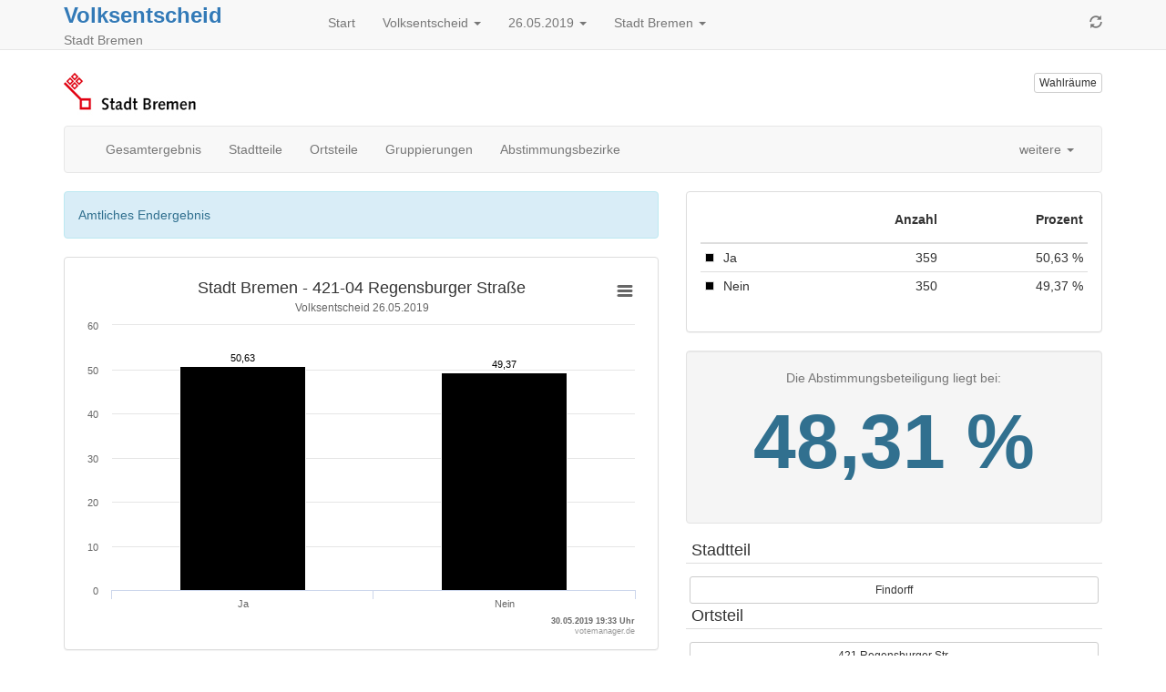

--- FILE ---
content_type: text/html
request_url: https://www.wahlen-bremen.de/Wahlen/2019_05_26/04011000/html5/Volksentscheid_Stadt_Bremen_27_Abstimmungsbezirk_42104_Regensburger_Strasse.html
body_size: 4082
content:
<!DOCTYPE html>
<html lang="de"><head><meta name="viewport" content="width=device-width, initial-scale=1.0"> <title>Volksentscheid - Europawahl / B&uuml;rgerschaftswahl / Kommunalwahlen / Volksentscheid 2019 in der Stadt Bremen - Abstimmungsbezirk 421-04 Regensburger Stra&szlig;e</title><meta http-equiv='X-UA-Compatible' content='IE=9'>
<meta http-equiv='Content-Type' content='text/html;charset=utf-8'><meta http-equiv='expires' content='Mon, 26 Jul 1997 05:00:00 GMT'>
<meta http-equiv='cache-control' content='no-cache, must-revalidate'>
<meta http-equiv='pragma' content='no-cache'>
<link rel="SHORTCUT ICON" href="img/favicon.png" type="image/x-icon">
<link rel="icon" href="img/favicon.png" type="image/x-icon">
<link type="image/x-icon" href="img/favicon.png"/>
<script type="text/javascript" src="js/jquery.js"></script><link rel="stylesheet" type="text/css" href="css/bootstrap.min.css"><script type="text/javascript" src="js/bootstrap.min.js"></script><script type="text/javascript" src="js/charts/highcharts.js"></script><script type="text/javascript" src="js/charts/highcharts-more.js"></script><script type="text/javascript" src="js/charts/modules/exporting.js"></script><script type="text/javascript" src="js/Highchart.language.js"></script><script type="text/javascript" src="js/charts/map.js"></script><script type="text/javascript" src="js/jquery.ellipsis.min.js"></script><link rel="stylesheet" type="text/css" href="css/main.css"><script type="text/javascript" src="js/main.js"></script></head><body><!-- behoerde='Stadt Bremen'&termin='26.05.2019'&wahl='Europawahl / Bürgerschaftswahl / Kommunalwahlen / Volksentscheid'&favName='Europawahl / Bürgerschaftswahl / Kommunalwahlen / Volksentscheid in der Stadt Bremen (26.05.2019) - Übersicht' -->
<nav class="navbar navbar-default navbar-fixed-top"  role="navigation" ><div class="container" ><div class="navbar-header" ><a href="javascript:location.reload(true);"  class="navbar-toggle" ><i class="glyphicon glyphicon-refresh" ></i></a> <button type="button" class="navbar-toggle" data-toggle="collapse" data-target="#bs-example-navbar-collapse-1"><i class="glyphicon glyphicon-list" ></i></button><div style="margin-right:5px;"  class="headerInfo" ><span class="title" ><a style="font-size:1.2em"  href="Volksentscheid_Stadt_Bremen_27_Gemeinde_Stadt_Bremen.html" >Volksentscheid</a></span><span class="subtitle" > Stadt Bremen</span></div></div><div class="collapse navbar-collapse"  id="bs-example-navbar-collapse-1" ><ul class="nav navbar-nav" ><li><a href="index.html" >Start</a></li><li class="dropdown" ><a data-toggle="dropdown"  href="#"  class="dropdown-toggle" >Volksentscheid <span class="caret" ></span></a><ul class="dropdown-menu" ><li><a href="index.html" >Wahlen&uuml;bersicht</a></li><li class="divider" ></li><li class="" ><a href="Europawahl_21_Gemeinde_Stadt_Bremen.html" >Europawahl </a></li><li class="" ><a href="Buergerschaft_Bremen_22_Gemeinde_Stadt_Bremen.html" >B&uuml;rgerschaftswahl </a></li><li class="" ><a href="Stadtbuergerschaft_Bremen_23_Gemeinde_Stadt_Bremen.html" >Stadtb&uuml;rgerschaftswahl </a></li><li class="" ><a href="Beiratswahl_Bremen_24_Uebersicht_ortst.html" >Beiratswahl </a></li><li class="active" ><a href="Volksentscheid_Stadt_Bremen_27_Gemeinde_Stadt_Bremen.html" >Volksentscheid </a></li></ul></li><li class="dropdown" ><a data-toggle="dropdown"  href="#"  class="dropdown-toggle" >26.05.2019 <span class="caret" ></span></a><ul class="dropdown-menu" ><li><a href="../../../04011000/index.html" >Termin &auml;ndern</a></li></ul></li><li class="dropdown" ><a data-toggle="dropdown"  href="#"  class="dropdown-toggle" >Stadt Bremen <span class="caret" ></span></a><ul class="dropdown-menu" ><li><a href="http://wahlen.votemanager.de/" >Beh&ouml;rde &auml;ndern</a></li><li class="divider" ></li><li><a href="http://www.wahlen.bremen.de"  target="_blank" >zur Homepage</a></li><li><a href="../../04010000/html5/index.html" >zum Land</a></li></ul></li></ul><ul class="nav navbar-nav navbar-right hidden-xs" ><li><a href="javascript:location.reload(true);" ><i class="glyphicon glyphicon-refresh" ></i></a></li></ul></div></div></nav><div class="container" ><p><div class="row" ><div class="col-md-9 col-xs-6" ><a href="http://www.wahlen.bremen.de"  target="_blank" ><img src="logo.png"  alt="Logo"  title="Logo"  class="img-responsive" ></a></div><div class="col-md-3 col-xs-6" ><p><a href="Wahllokaluebersicht.html"  class="pull-right btn btn-default btn-xs"  title="Mein Wahlraum" >Wahlr&auml;ume</a></p></div></div>
<div class="row" ><div class="col-md-12" ><div id="newsbox" ></div></div></div>
</p><div class="navbar navbar-default" role="navigation">
<div class="container-fluid">
<div class="navbar-header">
<button type="button" class="navbar-toggle" data-toggle="collapse" data-target="#bs-example-navbar-collapse-2">
<span class="sr-only">Toggle navigation</span>
<span class="icon-bar"></span>
<span class="icon-bar"></span>
<span class="icon-bar"></span>
</button>
<a class="navbar-brand visible-xs" href="#">Ergebnis</a>
</div>
<div class="collapse navbar-collapse" id="bs-example-navbar-collapse-2">
<ul class="nav navbar-nav" ><li class="" ><a href="Volksentscheid_Stadt_Bremen_27_Gemeinde_Stadt_Bremen.html" >Gesamtergebnis</a></li><li class="" ><a href="Volksentscheid_Stadt_Bremen_27_Uebersicht_ortst.html" >Stadtteile</a></li><li class="" ><a href="Volksentscheid_Stadt_Bremen_27_Uebersicht_stadtteil.html" >Ortsteile</a></li><li class="" ><a href="Volksentscheid_Stadt_Bremen_27_Uebersicht_hochb.html" >Gruppierungen</a></li><li class="" ><a href="Volksentscheid_Stadt_Bremen_27_Uebersicht_stbz.html" >Abstimmungsbezirke</a></li></ul>
<ul class="nav navbar-nav" ></ul>

<ul class="nav navbar-nav navbar-right" ><li class="dropdown" ><a data-toggle="dropdown"  href="#"  class="dropdown-toggle" >weitere <span class="caret" ></span></a><ul class="dropdown-menu" ><li><a href="Open-Data-Volksentscheid-Stadt-Bremen273.csv"  target="_blank" ><i class="glyphicon glyphicon-book" ></i> 'Open Data'-CSV: Gemeinde-Ergebnis</a></li><li><a href="Open-Data-Volksentscheid-Stadt-Bremen278.csv"  target="_blank" ><i class="glyphicon glyphicon-book" ></i> 'Open Data'-CSV: &Uuml;bersicht &uuml;ber Stadtteile</a></li><li><a href="Open-Data-Volksentscheid-Stadt-Bremen2711.csv"  target="_blank" ><i class="glyphicon glyphicon-book" ></i> 'Open Data'-CSV: &Uuml;bersicht &uuml;ber Ortsteile</a></li><li><a href="Open-Data-Volksentscheid-Stadt-Bremen277.csv"  target="_blank" ><i class="glyphicon glyphicon-book" ></i> 'Open Data'-CSV: &Uuml;bersicht &uuml;ber Gruppierungen</a></li><li><a href="Open-Data-Volksentscheid-Stadt-Bremen276.csv"  target="_blank" ><i class="glyphicon glyphicon-book" ></i> 'Open Data'-CSV: &Uuml;bersicht &uuml;ber Abstimmungsbezirke</a></li></ul></li></ul>
</div><!-- /.navbar-collapse -->
</div><!-- /.container-fluid -->
</div>

<div class="row" ><div class="col-md-7" ><div id="ergebnisStatus"  class="alert alert-info"  style="display:none" ></div>
<script type="text/javascript">
$( document ).ready(function () {
categoriesstbzgrafik1732 = ['Ja','Nein'],
namestbzgrafik1732 = 'Ergebnisübersicht',
datastbzgrafik1732 = [{name:'Ja', color: '#000000', y: 50.63},{name:'Nein', color: '#000000', y: 49.37}];
var chartstbzgrafik1732 = $('#stbzgrafik1732').highcharts({
           legend: { enabled: false },
            chart: { type: 'column',backgroundColor:null},
title: { 
   text: 'Stadt Bremen - 421-04 Regensburger Stra\u00DFe'
},
subtitle: { 
   text: 'Volksentscheid 26.05.2019'
},

            xAxis: {
               title: {
                   align: 'high',
                   text: '30.05.2019 19:33 Uhr ',
                   style: {
                       cursor: 'default',
                       fontWeight: 'bold',
                       fontSize: '7pt'
                   }
               }

               ,
               categories: categoriesstbzgrafik1732,
               labels: { 
enabled: true,
              style: {
                 textOverflow: 'none'
               }
}
            },
            yAxis: {
title: { text: null }
            },
            tooltip: {
                enabled: false
            },
            series: [{
                name: namestbzgrafik1732,
                data: datastbzgrafik1732,
                color: 'white',
                dataLabels: {
                    enabled: true,
                       style: {
fontWeight: 'normal',
                }
},
                    overflow: 'none',
                    crop: false
            }],
            exporting: {
                enabled: true,
                filename: '421-04 Regensburger Stra\u00DFe',
            },
credits: {
       floating: true,
       text: 'votemanager.de',
       href: null,
       position: {
           align: 'right',
           y: -2
       },
       style: {
           cursor: 'default',
           fontSize: '7pt'
       }
   },

            plotOptions: {
               series: {
                  states: {
                    hover: {
                       enabled: false
                      }
                    }
                },
                 column: {
                     dataLabels: {
                         overflow: 'none',
                         crop: false,
                         enabled: true,
                         formatter: function() {
                             return Highcharts.numberFormat(this.y, 2, ',', ' ');
                         }
                     }
                 }
            }
        })
        .highcharts(); // return chart
    });
</script>

<div class="modal fade"  id="SonstigeHinweis"  role="dialog"  aria-hidden="true" ></div>

<div class="panel panel-default" ><div class="panel-body" ><div id="stbzgrafik1732"  class=""  style="min-width: 250px; height: 100%;" ></div></div></div>


<div class="visible-xs" ></div>
<div class="panel panel-default" ><div class="panel-heading" >421-04 Regensburger Stra&szlig;e</div><div class="panel-body" ><div><table  class="table table-striped"
>
<tr


>

<td>Abstimmungsberechtigte
</td>
<td align="right" >1.509</td>
<td>
</td>
</tr>
<tr


>

<td>Abstimmende
</td>
<td align="right" >729
</td>
<td align="right" >48,31 %
</td>
</tr>
<tr


>

<td>ung&uuml;ltige Stimmen
</td>
<td align="right" >20
</td>
<td align="right" >2,74 %
</td>
</tr>
<tr


>

<td>g&uuml;ltige Stimmen
</td>
<td align="right" >709
</td>
<td align="right" >97,26 %
</td>
</tr>

</table>
</div></div></div>

</div><div class="col-md-5" ><div class="panel panel-default" ><div class="panel-body" ><table  class="table table-condensed"
>
<thead>
<tr


>

<th style="width:1%" ></th>
<th></th>
<th><p class="text-right" >Anzahl</p></th>
<th><p class="text-right" >Prozent</p></th>
</tr>
</thead>
<tbody>
<tr


>

<td style="vertical-align:middle" ><div style="width:10px;height:10px;background-color: #000000;border:solid 1px #dadada" ></div></td>
<td>Ja</td>
<td class="text-right" ><nobr>359</nobr></td>
<td class="text-right" ><nobr>50,63 %</nobr></td>
</tr>
<tr


>

<td style="vertical-align:middle" ><div style="width:10px;height:10px;background-color: #000000;border:solid 1px #dadada" ></div></td>
<td>Nein</td>
<td class="text-right" ><nobr>350</nobr></td>
<td class="text-right" ><nobr>49,37 %</nobr></td>
</tr>
</tbody>

</table>
</div></div>
<div class="hidden-xs" ><div class="well"  style="text-align: center" ><div><span class="text-muted" >Die Abstimmungsbeteiligung liegt bei:</span><p class="text-info"  style="font-size: 6em; font-weight: bolder" >48,31 %</p></div></div></div>
<h4 style="border-bottom: solid 1px rgb(221, 221, 221);font-weight:300;padding-bottom:4px;padding-left:6px" >Stadtteil</h4>
<div class="row" ></div>
<div class="col-sm-12"  style="padding: 4px;text-align:left" ><div class="d-inline-block text-truncate" ><a title="Findorff"  href="Volksentscheid_Stadt_Bremen_27_Stadtteil_Findorff.html"  class="btn btn-default btn-sm btn-block text-nowrap"  style="display:inline-block;overflow:hidden;white-space:nowrap;text-overflow:ellipsis" >Findorff</a></div></div>

<h4 style="border-bottom: solid 1px rgb(221, 221, 221);font-weight:300;padding-bottom:4px;padding-left:6px" >Ortsteil</h4>
<div class="row" ></div>
<div class="col-sm-12"  style="padding: 4px;text-align:left" ><div class="d-inline-block text-truncate" ><a title="421 Regensburger Str."  href="Volksentscheid_Stadt_Bremen_27_Ortsteil_421_Regensburger_Str.html"  class="btn btn-default btn-sm btn-block text-nowrap"  style="display:inline-block;overflow:hidden;white-space:nowrap;text-overflow:ellipsis" >421 Regensburger Str.</a></div></div>


<h4 style="border-bottom: solid 1px rgb(221, 221, 221);font-weight:300;padding-bottom:4px;padding-left:6px" >Briefwahlbezirk</h4>
<div class="row" ></div>
<div class="col-sm-12"  style="padding: 4px;text-align:left" ><div class="d-inline-block text-truncate" ><a title="421-99 Regensburger Stra&szlig;e Briefwahl"  href="Volksentscheid_Stadt_Bremen_27_Abstimmungsbezirk_42199_Regensburger_Strasse_Briefwahl.html"  class="btn btn-default btn-sm btn-block text-nowrap"  style="display:inline-block;overflow:hidden;white-space:nowrap;text-overflow:ellipsis" >421-99</a></div></div>



</div><script type='text/javascript'>$(document).ready(function(){ergebnisStatus(27)});
</script></div>
<hr><footer><p>
<!--Stand: 30.05.2019 19:33 Uhr -->
<a href="https://www.votemanager.de"  target="_blank" >votemanager.de</a>

</p></footer>
</div><script type='text/javascript'>$(document).ready(function(){newsbox(27)});
</script></body></html>